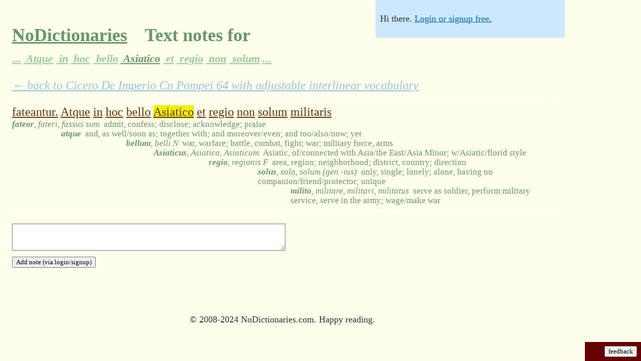

--- FILE ---
content_type: text/html;charset=utf-8
request_url: https://nodictionaries.com/text-word-note/3462241-fateantur-atque-in-hoc-bello-asiatico-et-regio-non-solum-militaris
body_size: 12181
content:
<!DOCTYPE HTML PUBLIC "-//W3C//DTD HTML 4.01//EN" "http://www.w3.org/TR/html4/strict.dtd">
<html><head><meta http-equiv="content-type" content="text/html; charset=utf-8">
<meta name="description" content="'fateantur. Atque in hoc bello Asiatico et regio non solum militaris' collaborative text notes on NoDictionaries.">
<meta http-equiv="X-UA-Compatible" content="chrome=1">
<title>'fateantur. Atque in hoc bello Asiatico et regio non solum militaris' collaborative text notes on NoDictionaries.</title>


<!-- what kind of powers do you have?  do you use them for good, or for awesome? -->


<link rel="stylesheet" type="text/css" href="http://yui.yahooapis.com/2.6.0/build/fonts/fonts-min.css">
<link rel="stylesheet" type="text/css" href="http://yui.yahooapis.com/2.6.0/build/grids/grids-min.css">
<link rel="icon" type="image/png" href="/favicon.ico">
<style type="text/css">
#vocab-amount    .lemma {display: none}
#vocab-amount.v1 .lemma.v1 {display: block}
#vocab-amount.v4 .lemma.v1 {display: block}
#vocab-amount.v4 .lemma.v2 {display: block}
#vocab-amount.v4 .lemma.v3 {display: block}
#vocab-amount.v4 .lemma.v4 {display: block}
#vocab-amount.v9 .lemma.v1 {display: block}
#vocab-amount.v9 .lemma.v2 {display: block}
#vocab-amount.v9 .lemma.v3 {display: block}
#vocab-amount.v9 .lemma.v4 {display: block}
#vocab-amount.v9 .lemma.v5 {display: block}
#vocab-amount.v9 .lemma.v6 {display: block}
#vocab-amount.v9 .lemma.v7 {display: block}
#vocab-amount.v9 .lemma.v8 {display: block}
#vocab-amount.v9 .lemma.v9 {display: block}
#vocab-amount.v10 .lemma.v1 {display: block}
#vocab-amount.v10 .lemma.v2 {display: block}
#vocab-amount.v10 .lemma.v3 {display: block}
#vocab-amount.v10 .lemma.v4 {display: block}
#vocab-amount.v10 .lemma.v5 {display: block}
#vocab-amount.v10 .lemma.v6 {display: block}
#vocab-amount.v10 .lemma.v7 {display: block}
#vocab-amount.v10 .lemma.v8 {display: block}
#vocab-amount.v10 .lemma.v9 {display: block}
#vocab-amount.v10 .lemma.v10 {display: block}
body { margin: 0em; padding: 0em; background-color: #FFFFEE; }
p { margin: 0em; text-align: left; }
div.maindiv { font-size: 150%; font-family: georgia; background-color: #FFFFEE; color: #333333; padding: 1px; position: relative; }
#doc { width: 45em; padding-left: 1em; padding-right: 1em}
#doc3 { padding-left: 1em; padding-right: 1em }
#titular { font-family: georgia; padding-top: 1em}
#customized-box { font-family: verdana; background-color: #cce8ff; position: absolute; top: 0px; right: 0px; font-size: 75%; padding: 0.5em; z-index: 999; width: 20em }
#login-status {padding-bottom: 1em; padding-top: 1em}
#customize {border-top: 1px dashed white; padding-top: 1em}
h1 { font-family: georgia; font-size: 150% }
h2 { font-family: georgia; font-size: 150% }
.yui-u { height: 100% }
.vocab-handle { background-color: transparent; border-color: #333333 transparent transparent transparent; border-style: solid; border-width: 1em; cursor: col-resize; height: 0px; position: absolute; width: 0px; }
.vocab-slider { background-color: #444444; height: 2px; margin: 0px 0px 1px 0px; position: relative; width: 20em }
#native-vocab-slider { width: 20em }
#ancillary-slider > div { margin-right: 0px; margin-left: auto; text-align: right }
#ancillary-slider .vocab-slider-description { font-style: italic }
#ancillary-slider .vocab-slider { width: 14em}
span.i { visibility: hidden; line-height: 70%; white-space: nowrap }
#principal-parts.pfalse .parts { display: none }
#principal-parts.ptrue .parts { display: inline }

#text-notes.pfalse .interlinear-note { display: none }
#text-notes.ptrue .interlinear-note { display: block }
.interlinear-note-add {display: none}

.lemma { line-height: 70%; color: #669965 }
.lemma .gloss { font-size: 70%; }
.lemma i { font-weight: bold; padding-right: 0.5em }
.lemma i .parts { font-weight: normal }
.logo { color: #669966; }
.logo > a:link { color: #669966; }
.logo > a:visited { color: #669966; }
.date { color: #999999 }
.nav { font-weight: bold; font-size: 150%; padding-bottom: 0.5em; padding-top: 0.5em; margin-bottom: 1.5em; margin-top: 1.5em; border-bottom: 1px solid #eeeeee; border-top: 1px solid #eeeeee; }
a:link { color: #0066cc }
a:visited { color: #0066cc }
.subpassage-line-text span.word { color: #663300; cursor: pointer; text-decoration: underline }
.noticeable { text-align: right; background-color: #660000; color: #ff9933; font-family: verdana, sans-serif; position: fixed; bottom: 0em; right: 0em; padding: 0.5em }
.noticeable #dialog { text-align: left; position: fixed; left: 0em; bottom: 0em; width: 100%; padding: 0.5em }
.noticeable input { background-color: #ffaa44; }
#fbunit { width: 6em }
.about { font-size: 100%; color: #666666 }
#aufin { font-size: 75%; text-align: center }
input { font-family: georgia }
textarea { font-family: georgia }
button { font-family: verdana }
.book-author { margin-right: 0.5em }
#top-nav { font-size: 75%; margin-bottom: 1em }
#top-nav .menu { margin-bottom: 0.5em; line-height: 175%; width: 60% }
#top-nav a { padding: 0.25em; }
#top-nav a:link { color: #6699CC }
#top-nav a:visited { color: #6699D0 }
#top-nav a.co.current {background-color: #ffff33; }
#top-nav a:hover { color: #3366CC; background-color: #ffcc00; }
.passage-title {margin-bottom: 1em}
#bottom-internav {margin-top: 3em}
.nqlink {margin-top: 3em; margin-bottom: 1em}
#text form { margin-top: 1em; margin-bottom: 1em }
.enticing { margin-bottom: 1.5em; margin-top: 1.5em; padding-bottom: 0.5em; padding-top: 0.5em; padding-left: 0.5em; background-color: #ffff99; color: #000000; width: 60% }

input#autocomplete { width: 30em }
div.autocomplete {
  position:absolute;
  background-color:white;
  border:1px solid #888;
  margin:0;
  padding:0;
}
div.autocomplete ul {
  list-style-type:none;
  margin:0;
  padding:0;
}
div.autocomplete ul li.selected { background-color: #FFCCBB;}
div.autocomplete ul li {
  list-style-type:none;
  display:block;
  margin:0;
  padding:2px;
  cursor:pointer;
  overflow: hidden;
  font-size: 75%;
}

div.autocomplete ul li .special { text-decoration: underline }
div.autocomplete ul li b { line-height: 1.25 }

.twhighlight { background-color: #f0f000 }

.vocab-bucket { padding-top: 1em; padding-bottom: 1em }
.vocab-bucket .number { font-weight: bold }
.vocab-bucket .des table { width: 100% }
.vocab-bucket .des table td.latin { width: 40% }
.vocab-bucket .des table td.english { width: 60% }
.passage-selection .excerpt { font-size: 75%; font-style: italic }

.novifex-save-as { background-color: #FFFFBB; margin-bottom: 1em; padding: 0.5em }
.hover-parent .hover-child { visibility: hidden }
.hover-parent:hover .hover-child { visibility: visible }
.hover-parent:hover { background-color: #ddffdd }
.hunny { display: none }

table, tbody, tfoot, thead, tr, th, td {
margin: 0;
padding: 0;
border: 0;
outline: 0;
font-weight: inherit;
font-style: inherit;
font-size: 100%;
font-family: inherit;
vertical-align: baseline;
}
table { border-collapse: separate; border-spacing: 0; }

.interlinear-note-text, .interlinear-note-add-text { font-size: 70%; }
#frontpage .interlinear-note { display: none }
#frontpage .interlinear-note-text { display: none }
#frontpage .interlinear-note-add { display: none } 
#frontpage .interlinear-note-add-text { display: none }
.lh0 { line-height: 70% }
.wide-note-voting {font-size: 75%; padding-right: 1em; text-align: center}
.wide-note-voting a:link, .wide-note-voting a:visited {text-decoration: none; color: #CCCCCC}
.wide-note-voting a.active-vote:link { color: #FF3333 }
.wide-note-text .byline {font-size: 75%}
.wide-note-text .reply {font-size: 75%}
.wide-note { padding-bottom: 1em }
.note-top-text {padding: 0.5em 0em; border-color: white; border-width: 2px 0px; border-style: solid;}
.note-top-text .wide-note {padding-top: 1em; padding-bottom: 0em}
.note-back-link { margin-bottom: 0.5em; opacity: 0.4; font-style: italic }
form.add-note textarea {width: 50%}
h1 a {padding-right: 0.25em}
h1 a:link {color: #669966; }
h1 a:visited { color: #669966; }
h1 a.faded:link {color: #99CC99}
h1 a.faded:visited {color: #99CC99}
h1 a.faded:hover {color: #88BB88}
h1 i a {font-size: 60%}

#display-options {float: right;}
#display-options img {border: none}
#display-options a {margin-left: 0.5em}

#user-metrics th { cursor: pointer; color: #0066cc; }
#user-metrics tr.roweven { background-color: #ffffff } 

.subpassage-guts {margin-bottom: 0.5em}

.verification { color: #66CC00; margin-top: 2em; margin-bottom: 1em; display: none }

.nobr {white-space: nowrap}

span.gloss .english, span.gloss .french, span.gloss .italian, span.gloss .german, span.gloss .spanish { display: none }
#definition-language.english span.gloss .english, #definition-language.french span.gloss .french, #definition-language.italian span.gloss .italian, #definition-language.german span.gloss .german, #definition-language.spanish span.gloss .spanish { display: inline }

strong { color: black }

body.high-contrast {background-color: #FFFFFF}
body.high-contrast div.maindiv { background-color: #FFFFFF; color: #000000 }
body.high-contrast .lemma { color: #666666; page-break-before: avoid }
body.high-contrast .logo { color: #000000 }
body.high-contrast .logo > a:link { color: #000000 }
body.high-contrast .logo > a:visited { color: #000000 }
body.high-contrast .date { color: #808080 }
body.high-contrast span.word { color: #000000; text-decoration: none }
body.high-contrast a:link { color: #000000; text-decoration: none }
body.high-contrast #top-nav a.co.current {background-color: #cccccc; }
body.high-contrast #top-nav a:link {color: #666666 }
body.high-contrast #top-nav a:visited {color: #666666 }


body.clean-page .noticeable { display: none }
body.clean-page #top-nav { display: none }
body.clean-page .passage-title { visibility: hidden }
body.clean-page .subpassage-line { page-break-inside: avoid }
body.clean-page #bottom-internav { display: none }
body.clean-page .nqlink { display: none }
body.clean-page form { display: none }
body.clean-page .unprintworthy {display: none}
body.clean-page .vocab-bucket { page-break-before: always }
body.clean-page #display-options {display: inline}
body.clean-page .subpassage-line-text a:link { color: #000000 }
</style>
<style type="text/css" media="print">
#customized-box { display: none }
#doc { width: 100%; padding: 0em }
#doc3 { width: 100%; padding: 0em }
</style>
<body class="yui-skin-sam">
<div id="doc" class="maindiv">
  <div id="titular">
    <h1 class='logo'>
      <a name='top' href="/">NoDictionaries</a>  &nbsp; Text notes for &nbsp; <br><i><a href="/text-word-note/3462236-romani-uniuersi-auctoritati-parendum-esse-fateantur-atque-in-hoc-bello-asiatico" class="faded" title="Click to browse the notes of other words in the passage">...</a><a href="/text-word-note/3462237-uniuersi-auctoritati-parendum-esse-fateantur-atque-in-hoc-bello-asiatico-et" class="faded" title="Click to browse the notes of other words in the passage"> Atque</a><a href="/text-word-note/3462238-auctoritati-parendum-esse-fateantur-atque-in-hoc-bello-asiatico-et-regio" class="faded" title="Click to browse the notes of other words in the passage"> in</a><a href="/text-word-note/3462239-parendum-esse-fateantur-atque-in-hoc-bello-asiatico-et-regio-non" class="faded" title="Click to browse the notes of other words in the passage"> hoc</a><a href="/text-word-note/3462240-esse-fateantur-atque-in-hoc-bello-asiatico-et-regio-non-solum" class="faded" title="Click to browse the notes of other words in the passage"> bello</a><a href="/text-word-note/3462241-fateantur-atque-in-hoc-bello-asiatico-et-regio-non-solum-militaris" class="" title="Click to browse the notes of other words in the passage"> Asiatico</a><a href="/text-word-note/3462242-atque-in-hoc-bello-asiatico-et-regio-non-solum-militaris-illa" class="faded" title="Click to browse the notes of other words in the passage"> et</a><a href="/text-word-note/3462243-in-hoc-bello-asiatico-et-regio-non-solum-militaris-illa-uirtus" class="faded" title="Click to browse the notes of other words in the passage"> regio</a><a href="/text-word-note/3462244-hoc-bello-asiatico-et-regio-non-solum-militaris-illa-uirtus-quae" class="faded" title="Click to browse the notes of other words in the passage"> non</a><a href="/text-word-note/3462245-bello-asiatico-et-regio-non-solum-militaris-illa-uirtus-quae-est" class="faded" title="Click to browse the notes of other words in the passage"> solum</a><a href="/text-word-note/3462246-asiatico-et-regio-non-solum-militaris-illa-uirtus-quae-est-in" class="faded" title="Click to browse the notes of other words in the passage">...</a></i>
    </h1>
  </div>
  <div id="text"><div id="vocab-amount" class="v9"><div id="principal-parts" class="ptrue"><div id="text-notes" class="ptrue"><div id="definition-language" class="english">
  <div id="customized-box"><div id="login-status" class="unprintworthy">Hi there. <a rel='nofollow' href='/login?from=%2Ftext-word-note%2F3462241-fateantur-atque-in-hoc-bello-asiatico-et-regio-non-solum-militaris'>Login or signup free.</a></div><div id="customize" style="display: none">
      <p id="vocab-slider-description" class="unprintworthy">Click any word in the text to see<br>all the words it could come from.<br><br>Click and drag to adjust vocab:</p><div id="vocab-slider" class="vocab-slider unprintworthy"><div id="vocab-handle" class="vocab-handle"></div></div><input type="range" id="native-vocab-slider" style="display:none" min="0" max="4" value="3"><br>
      <div class="unprintworthy">
	<select id='lang-dropdown'>
	  <option value="english" selected>English</option>
	  <option value="german">Deutsch</option>
	  <option value="italian">Italiano</option>
	  <option value="french">Fran&ccedil;ais</option>
	  <option value="spanish">Espa&ntilde;ol</option>
	</select>
      </div>
      <div class="unprintworthy"><input type='checkbox' id='word-root-xbox'/><label id="word-root-description" for="word-root-xbox">Show all principal parts</label></div>
      <div class="unprintworthy"><input type='checkbox' id='notes-xbox'/><label id="notes-description" for="notes-xbox">Show text notes</label></div>
      <button id='fixanydefn' class="unprintworthy" onclick="debugging=true; $('onfixing').show(); showAddNotes;">Fix definitions</button>
      <span id="display-options">
	<span class="screen" style="cursor: pointer" onclick="document.body.className=''; return false;" title="Mid-contrast, for screen reading"><img src="/monitor.png" alt="Screen monitor styling"></span>
	<span class="projector" style="cursor: pointer" onclick="document.body.className='high-contrast'; return false;" title="High contrast, for a projector"><img src="/projector.png" alt="Projector styling"></span>
	<span class="printer" style="cursor: pointer" onclick="document.body.className='high-contrast clean-page'; return false;" title="High contrast with a clean page, for printing"><img src="/printer.png" alt="Print styling"></span>
      </span>
      <span id="onfixing" style="display:none" class="unprintworthy"><br>&nbsp;<br>Click a word in the text, and you'll see<br>a checkmark next to each possible definition.<br><br>Click the check next to the best match.<br><br>If you accidentally click a wrong definition,<br>just reclick the right one, no problem.<br><br>Thanks for helping make texts better.</span><br>
    </div></div>
<div><div class="note-back-link"><a href="/cicero/de-imperio-cn-pompei/64">&larr; back to Cicero De Imperio Cn Pompei 64 with adjustable interlinear vocabulary</a></div><div class="note-top-text"><div class="subpassage-line"><div class="subpassage-line-text"><table cellspacing="0"><tr><td><div class="nobr"><span class="word" title="Click to see all possible derived definitions" id="tw3462236" onclick="javascript:wordvocab('tw3462236')" name="tw3462236">fateantur.</span> <span class="word" title="Click to see all possible derived definitions" id="tw3462237" onclick="javascript:wordvocab('tw3462237')" name="tw3462237">Atque</span> <span class="word" title="Click to see all possible derived definitions" id="tw3462238" onclick="javascript:wordvocab('tw3462238')" name="tw3462238">in</span> <span class="word" title="Click to see all possible derived definitions" id="tw3462239" onclick="javascript:wordvocab('tw3462239')" name="tw3462239">hoc</span> <span class="word" title="Click to see all possible derived definitions" id="tw3462240" onclick="javascript:wordvocab('tw3462240')" name="tw3462240">bello</span> <span class="word" title="Click to see all possible derived definitions" id="tw3462241" onclick="javascript:wordvocab('tw3462241')" name="tw3462241">Asiatico</span> <span class="word" title="Click to see all possible derived definitions" id="tw3462242" onclick="javascript:wordvocab('tw3462242')" name="tw3462242">et</span> <span class="word" title="Click to see all possible derived definitions" id="tw3462243" onclick="javascript:wordvocab('tw3462243')" name="tw3462243">regio</span> <span class="word" title="Click to see all possible derived definitions" id="tw3462244" onclick="javascript:wordvocab('tw3462244')" name="tw3462244">non</span> <span class="word" title="Click to see all possible derived definitions" id="tw3462245" onclick="javascript:wordvocab('tw3462245')" name="tw3462245">solum</span> <span class="word" title="Click to see all possible derived definitions" id="tw3462246" onclick="javascript:wordvocab('tw3462246')" name="tw3462246">militaris</span> </div></td></tr></table></div><div id="tw-de-3462236-5075" class="lemma tw3462236 v1"><table cellspacing="0" class="lh0"><tr><td><span class="gloss"><i>fateor<span class="parts">, fateri, fassus sum</span></i><span class="english">admit, confess; disclose; acknowledge; praise</span><span class="german">zugeben, zu bekennen, offen zu legen; anzuerkennen, Lob</span><span class="french">admettre, admettre ; révéler ; reconnaître ; éloge</span><span class="italian">ammettere, confessare, comunicare, riconoscere; lode</span><span class="spanish">admitir, confesar; divulgar; reconocer; alabanza</span></span></td></tr></table></div><div id="tw-de-3462237-30565" class="lemma tw3462237 v8"><table cellspacing="0" class="lh0"><tr><td><span class="i"> fateantur.</span>&nbsp;</td><td><span class="gloss"><i>atque<span class="parts"></span></i><span class="english">and, as well/soon as; together with; and moreover/even; and too/also/now; yet</span><span class="german">und, wie gut / schnell wie, zusammen mit, und darüber hinaus / selbst und zu / auch / jetzt doch</span><span class="french">et, ainsi / dès que, avec, et d'ailleurs / même, et aussi / également / maintenant, et pourtant</span><span class="italian">e, oltre / presto, insieme, e per di più / anche, e troppo / anche / ora; ancora</span><span class="spanish">y, además de / antes, junto con, y por otra parte / aun, y también / también / ahora, sin embargo</span></span></td></tr></table></div><div id="tw-de-3462237-7679" class="lemma tw3462237"><table cellspacing="0" class="lh0"><tr><td><span class="i"> fateantur.</span>&nbsp;</td><td><span class="gloss"><i>at<span class="parts"></span></i><span class="english">but, but on the other hand; on the contrary; while, whereas; but yet; at least</span><span class="german">aber, aber auf der anderen Seite, im Gegenteil, während, während, aber doch wenigstens</span><span class="french">mais, mais d'une part ; au contraire ; tandis que, tandis que ; mais encore ; au moins</span><span class="italian">ma, ma d'altra parte, al contrario, mentre, mentre, ma ancora, almeno</span><span class="spanish">pero, pero por una parte; en el contrario; mientras que, mientras que; pero todavía; por lo menos</span></span></td></tr></table></div><div id="tw-de-3462238-15950" class="lemma tw3462238 v10"><table cellspacing="0" class="lh0"><tr><td><span class="i"> fateantur. Atque</span>&nbsp;</td><td><span class="gloss"><i>in<span class="parts"></span></i><span class="english">into; about, in the mist of; according to, after; for; to, among</span><span class="german">in, etwa in dem Nebel, der, nach, nachdem, denn, um unter</span><span class="french">dans, environ, dans la brume de: selon, après, car, pour, entre</span><span class="italian">in, circa, nella nebbia di; secondo, dopo, per, per, tra</span><span class="spanish">en, aproximadamente, en la bruma de, según, después, porque, para, entre</span></span></td></tr></table></div><div id="tw-de-3462238-15949" class="lemma tw3462238"><table cellspacing="0" class="lh0"><tr><td><span class="i"> fateantur. Atque</span>&nbsp;</td><td><span class="gloss"><i>in<span class="parts"></span></i><span class="english">in, on, at; in accordance with/regard to/the case of; within</span><span class="german">in, auf, nach, an, gegen</span><span class="french">dans, sur, à, conformément à l'/ ce qui concerne les / le cas d'; dans</span><span class="italian">in, su, su, in conformità con / per quanto riguarda / il caso di; all'interno</span><span class="spanish">en, sobre, en; de conformidad con / respecto a / el caso de, dentro de</span></span></td></tr></table></div><div id="tw-de-3462239-14751" class="lemma tw3462239 v10"><table cellspacing="0" class="lh0"><tr><td><span class="i"> fateantur. Atque in</span>&nbsp;</td><td><span class="gloss"><i>hic<span class="parts">, haec, hoc</span></i><span class="english">this; these</span><span class="german">dieser, diese, dieses</span><span class="french">dans cette direction,</span><span class="italian">questa direzione,</span><span class="spanish">este, los cuales</span></span></td></tr></table></div><div id="tw-de-3462240-13538" class="lemma tw3462240 v3"><table cellspacing="0" class="lh0"><tr><td><span class="i"> fateantur. Atque in hoc</span>&nbsp;</td><td><span class="gloss"><i>bellum<span class="parts">, belli N</span></i><span class="english">war, warfare; battle, combat, fight; war; military force, arms</span><span class="german">Krieg, Krieg, Kampf, Kampf, Kampf, Krieg, Militär-, Waffen -</span><span class="french">la guerre, la guerre; bataille, combat, combat, guerre, la force militaire, les armes</span><span class="italian">guerra, guerra; battaglia, combattimento, lotta, guerra, la forza militare, le armi</span><span class="spanish">guerra, guerra; batalla, combate, lucha, guerra, la fuerza militar, las armas</span></span></td></tr></table></div><div id="tw-de-3462240-1058" class="lemma tw3462240"><table cellspacing="0" class="lh0"><tr><td><span class="i"> fateantur. Atque in hoc</span>&nbsp;</td><td><span class="gloss"><i>bello<span class="parts">, bellare, bellavi, bellatus</span></i><span class="english">fight, wage war, struggle; take part in war/battle/fight</span><span class="german">Kampf, Krieg, Kampf, beteiligen sich an den Krieg / Kampf / Kampf</span><span class="french">le combat, font la guerre, lutte ; participer à la guerre/à bataille/au combat</span><span class="italian">lotta, guerra, lotta, prendere parte alla guerra / battaglia / lotta</span><span class="spanish">la lucha, emprende la guerra, lucha; participar en guerra/batalla/lucha</span></span></td></tr></table></div><div id="tw-de-3462240-1032" class="lemma tw3462240"><table cellspacing="0" class="lh0"><tr><td><span class="i"> fateantur. Atque in hoc</span>&nbsp;</td><td><span class="gloss"><i>bellus<span class="parts">, bella -um, bellior -or -us, bellissimus -a -um</span></i><span class="english">pretty, handsome, charming, pleasant, agreeable, polite; nice, fine, excellent</span><span class="german">hübsch, hübsch, charmant, freundlich, angenehm, höflich, nett, schön, gute</span><span class="french">assez, beau, charme, plaisant, agréable, poli ; gentil, fin, excellent</span><span class="italian">bello, bello, attraente, gradevole, piacevole, educato, bello, fine, eccellente</span><span class="spanish">bastante, hermoso, el encantar, agradable, conforme, cortés; agradable, fino, excelente</span></span></td></tr></table></div><div id="tw-de-3462241-11497" class="lemma tw3462241 v1"><table cellspacing="0" class="lh0"><tr><td><span class="i"> fateantur. Atque in hoc bello</span>&nbsp;</td><td><span class="gloss"><i>Asiaticus<span class="parts">, Asiatica, Asiaticum</span></i><span class="english">Asiatic, of/connected with Asia/the East/Asia Minor; w/Asiatic/florid style</span><span class="german">Asiate, der / im Zusammenhang mit der Asien / Osten / Kleinasien; w / asiatischen / Stiles</span><span class="french">Asiatiques, de / en relation avec l'Asie / Proche-Mineure / Asie; w / asiatiques / style fleuri</span><span class="italian">Asiatico, di / collegati con l'Asia / Medio / Asia Minore; w / asiatiche / stile fiorito</span><span class="spanish">Asiático, de / relacionados con Asia y el Oriente Menor y Asia; w / asiática / estilo florido</span></span></td></tr></table></div><div id="tw-de-3462242-12672" class="lemma tw3462242 v10"><table cellspacing="0" class="lh0"><tr><td><span class="i"> fateantur. Atque in hoc bello Asiatico</span>&nbsp;</td><td><span class="gloss"><i>et<span class="parts"></span></i><span class="english">and, and even; also, even</span><span class="german">und, auch, und auch, sogar</span><span class="french">et, et même, aussi, même</span><span class="italian">e, anche, inoltre, anche</span><span class="spanish">y, e incluso, también, incluso</span></span></td></tr></table></div><div id="tw-de-3462243-7474" class="lemma tw3462243 v2"><table cellspacing="0" class="lh0"><tr><td><span class="i"> fateantur. Atque in hoc bello Asiatico et</span>&nbsp;</td><td><span class="gloss"><i>regio<span class="parts">, regionis F</span></i><span class="english">area, region; neighborhood; district, country; direction</span><span class="german">Gebiet, Region, Gegend, Bezirk, Land, Richtung</span><span class="french">secteur, région ; voisinage ; zone, pays ; direction</span><span class="italian">area, per regione; di vicinato; quartiere, paese; direzione</span><span class="spanish">área, región; vecindad; districto, país; dirección</span></span></td></tr></table></div><div id="tw-de-3462243-7465" class="lemma tw3462243"><table cellspacing="0" class="lh0"><tr><td><span class="i"> fateantur. Atque in hoc bello Asiatico et</span>&nbsp;</td><td><span class="gloss"><i>regius<span class="parts">, regia, regium</span></i><span class="english">royal, of a king, regal</span><span class="german">royal, eines Königs, königliche</span><span class="french">royal, d'un roi, majestueux</span><span class="italian">reale, di un re, regale</span><span class="spanish">real, de un rey, real</span></span></td></tr></table></div><div id="tw-de-3462244-28072" class="lemma tw3462244 v10"><table cellspacing="0" class="lh0"><tr><td><span class="i"> fateantur. Atque in hoc bello Asiatico et regio</span>&nbsp;</td><td><span class="gloss"><i>non<span class="parts"></span></i><span class="english">not, by no means, no</span><span class="german">nicht, auf keinen Fall, kein</span><span class="french">non, pas du tout, pas de</span><span class="italian">non per nulla, nessun</span><span class="spanish">No, de ninguna manera, no</span></span></td></tr></table></div><div id="tw-de-3462244-28071" class="lemma tw3462244"><table cellspacing="0" class="lh0"><tr><td><span class="i"> fateantur. Atque in hoc bello Asiatico et regio</span>&nbsp;</td><td><span class="gloss"><i>Non<span class="parts">., abb.</span></i><span class="english">Nones; 7th of month, March, May, July, Oct., 5th elsewhen</span><span class="german">Nones; 7. des Monats, März, Mai, Juli, Oktober, 5. elsewhen</span><span class="french">Nones, 7 mois, Mars, Mai, Juillet, octobre, 5e autre moment</span><span class="italian">Nones, 7 mesi, marzo, maggio, luglio, ottobre, 5 ° elsewhen</span><span class="spanish">Nones, séptimo del mes, marzo, mayo, julio, octubre, 5 de elsewhen</span></span></td></tr></table></div><div id="tw-de-3462245-1345" class="lemma tw3462245 v5"><table cellspacing="0" class="lh0"><tr><td><span class="i"> fateantur. Atque in hoc bello Asiatico et regio non</span>&nbsp;</td><td><span class="gloss"><i>solus<span class="parts">, sola, solum (gen -ius)</span></i><span class="english">only, single; lonely; alone, having no companion/friend/protector; unique</span><span class="german">nur, einzeln, einsam, allein, da sie keine Begleiter / Freund / Beschützer; einzigartige</span><span class="french">seulement, simple ; seul ; seulement, n'ayant aucun compagnon/ami/protecteur ; unique</span><span class="italian">solo, unico, solitario, da solo, non avendo alcun compagno / amico / protettore; unico</span><span class="spanish">solamente, solo; solo; solamente, no teniendo ninguÌn compañero/amigo/protector; único</span></span></td></tr></table></div><div id="tw-de-3462245-1344" class="lemma tw3462245"><table cellspacing="0" class="lh0"><tr><td><span class="i"> fateantur. Atque in hoc bello Asiatico et regio non</span>&nbsp;</td><td><span class="gloss"><i>solum<span class="parts">, soli N</span></i><span class="english">bottom, ground, floor; soil, land</span><span class="german">Boden, Grund, Boden, Boden, Land</span><span class="french">le fond, la terre, plancher ; sol, terre</span><span class="italian">in basso, a terra, pavimento; suolo, il territorio</span><span class="spanish">parte inferior, tierra, piso; suelo, tierra</span></span></td></tr></table></div><div id="tw-de-3462245-1354" class="lemma tw3462245"><table cellspacing="0" class="lh0"><tr><td><span class="i"> fateantur. Atque in hoc bello Asiatico et regio non</span>&nbsp;</td><td><span class="gloss"><i>sol<span class="parts">, solis M</span></i><span class="english">sun</span><span class="german">Sonne</span><span class="french">le soleil</span><span class="italian">sole</span><span class="spanish">sol</span></span></td></tr></table></div><div id="tw-de-3462245-8370" class="lemma tw3462245"><table cellspacing="0" class="lh0"><tr><td><span class="i"> fateantur. Atque in hoc bello Asiatico et regio non</span>&nbsp;</td><td><span class="gloss"><i>solum<span class="parts"></span></i><span class="english">only/just/merely/barely/alone</span><span class="german">only / nur / bloß / kaum / allein</span><span class="french">seulement/juste/simplement/à peine/seulement</span><span class="italian">solo / solo / solo / a mala pena / da solo</span><span class="spanish">solamente/apenas/simplemente/apenas/solamente</span></span></td></tr></table></div><div id="tw-de-3462246-2459" class="lemma tw3462246 v2"><table cellspacing="0" class="lh0"><tr><td><span class="i"> fateantur. Atque in hoc bello Asiatico et regio non solum</span>&nbsp;</td><td><span class="gloss"><i>milito<span class="parts">, militare, militavi, militatus</span></i><span class="english">serve as soldier, perform military service, serve in the army; wage/make war</span><span class="german">dienen als Soldat, führen Wehrdienst in der Armee dienen, Lohn-/ Krieg führen</span><span class="french">servir de soldat, assurer le service militaire, service dans l'armée ; faire/faire la guerre</span><span class="italian">servire come soldato, prestare il servizio militare, il servizio militare; salario / fare la guerra</span><span class="spanish">servir como soldado, realizar el servicio militar, servicio en el ejército; emprender/hacer la guerra</span></span></td></tr></table></div><div id="tw-de-3462246-15690" class="lemma tw3462246"><table cellspacing="0" class="lh0"><tr><td><span class="i"> fateantur. Atque in hoc bello Asiatico et regio non solum</span>&nbsp;</td><td><span class="gloss"><i>militaris<span class="parts">, militaris, militare</span></i><span class="english">military; of/used by the army/war/soldiers; martial; soldierly; warlike</span><span class="german">Militär, der / die die Armee verwendet werden / Krieg / Soldaten, Martial; soldatischen; kriegerischen</span><span class="french">militaire; d'/ utilisés par l'armée / guerre / soldats; martiaux; soldat; guerrière</span><span class="italian">militari; di / usato dall'esercito / guerra / soldati; marziali; militaresco; bellicoso</span><span class="spanish">militares, de los / utilizado por el ejército y la guerra / soldados, marciales, marcial, belicoso</span></span></td></tr></table></div><div id="tw-de-3462246-15691" class="lemma tw3462246"><table cellspacing="0" class="lh0"><tr><td><span class="i"> fateantur. Atque in hoc bello Asiatico et regio non solum</span>&nbsp;</td><td><span class="gloss"><i>militaris<span class="parts">, militaris M</span></i><span class="english">military man; soldier, warrior</span><span class="german">Militär, Soldat, Krieger</span><span class="french">militaire; soldat, guerrier</span><span class="italian">militare uomo, soldato, guerriero</span><span class="spanish">militares hombre, soldado, guerrero</span></span></td></tr></table></div></div></div><form class="add-note" action="/text-word-note/add-note" method="post"><div><textarea name="note" cols="50" rows="3"></textarea></div><div><input type="text" name="email" class="hunny"/><input type="hidden" name="text_word_id" value="3462241"/><input type="hidden" name="parent_id" value="0"/><input type="hidden" name="from" value="/text-word-note/3462241-fateantur-atque-in-hoc-bello-asiatico-et-regio-non-solum-militaris"/><input type="submit" value="Add note (via login/signup)"/></div></form><div></div><br/></div>

  </div></div></div></div></div>
<p id='aufin'><br>&nbsp;<br><span onclick="alert(eval(prompt('repl')))">&copy;</span> 2008-2024 NoDictionaries.com.  Happy reading.</p>
</div>
  <div id="fbunit" class="noticeable unprintworthy">
    <div id="dialog" style="display: none">
      <span id="boxbox" style="display:none">
	<button onclick="new Ajax.Request('/fieldreport',{method: 'get', parameters: {text: $F('fb'), address: $F('epistlecc')}}); $('boxbox').hide(); $('thanks').show(); (function(){$('fbunit').morph({width: '6em'}); $('thanks').hide(); $('fbstart').setStyle({visibility: ''});}).delay(5);">Report</button> that 
	<input type="text" id="fb" onmouseover="this.focus()">. Optionally: my email address is
	<input type="text" id="epistlecc" onmouseover="this.focus()">.
      </span>
      <span id="thanks" style="display:none">Thanks very much.  You can also email, if you like: lee@nodictionaries.com</span>
    </div>
    <button id='fbstart' onclick="$('fbstart').setStyle({visibility: 'hidden'}); $('fbunit').morph({width: '100%'});(function(){$('dialog','boxbox').invoke('show');$('fb').focus();$('fb').value='';}).delay(1)">feedback</button>
  </div>
<script type='text/javascript' src="/proto_scripttouch_scroll.js"></script>
<script type="text/javascript">

var debugging = false;

document.observe("dom:loaded", function() {
  $('fbunit').setStyle({width: '6em'});
  
  smile = ":)"
  //window.Modernizr = {inputtypes: {}}
  window.Modernizr=function(a,b,c){function x(){e.inputtypes=function(a){for(var d=0,e,g,h,i=a.length;d<i;d++)k.setAttribute("type",g=a[d]),e=k.type!=="text",e&&(k.value=smile,k.style.cssText="position:absolute;visibility:hidden;",/^range$/.test(g)&&k.style.WebkitAppearance!==c?(f.appendChild(k),h=b.defaultView,e=h.getComputedStyle&&h.getComputedStyle(k,null).WebkitAppearance!=="textfield"&&k.offsetHeight!==0,f.removeChild(k)):/^(search|tel)$/.test(g)||(/^(url|email)$/.test(g)?e=k.checkValidity&&k.checkValidity()===!1:/^color$/.test(g)?(f.appendChild(k),f.offsetWidth,e=k.value!=smile,f.removeChild(k)):e=k.value!=smile)),n[a[d]]=!!e;return n}("search tel url email datetime date month week time datetime-local number range color".split(" "))}function w(a,b){return!!~(""+a).indexOf(b)}function v(a,b){return typeof a===b}function u(a,b){return t(prefixes.join(a+";")+(b||""))}function t(a){j.cssText=a}var d="2.0",e={},f=b.documentElement,g=b.head||b.getElementsByTagName("head")[0],h="modernizr",i=b.createElement(h),j=i.style,k=b.createElement("input"),l=Object.prototype.toString,m={},n={},o={},p=[],q,r={}.hasOwnProperty,s;!v(r,c)&&!v(r.call,c)?s=function(a,b){return r.call(a,b)}:s=function(a,b){return b in a&&v(a.constructor.prototype[b],c)};for(var y in m)s(m,y)&&(q=y.toLowerCase(),e[q]=m[y](),p.push((e[q]?"":"no-")+q));e.input||x(),t(""),i=k=null,e._version=d;return e}(window,window.document);
  if(Modernizr.inputtypes.range) {
    $('vocab-slider').hide();
    var nvs = 'native-vocab-slider';
    $(nvs).show();
    $(nvs).observe('change', function() {
      var newcname = 'v' + Math.min($F(nvs)*$F(nvs), 10);
      if($('vocab-amount').className != newcname) { $('vocab-amount').className = newcname };
    });
    $(nvs).observe('mouseup', function() { pingback('/record-interaction/slider-change/' + $F(nvs)) } );
    $(nvs).observe('touchend', function() { pingback('/record-interaction/slider-change/' + $F(nvs)) } );
  } else {
    slider = new Control.Slider($('vocab-handle'),
                                $('vocab-slider'),
                                {range: $R(0,4),
                                 values: $R(0,4),
                                 sliderValue: 3,
                                 onSlide: function(value) {
                                   var newcname = 'v' + Math.min(value*value, 10);
                                   if ($('vocab-amount').className != newcname) { $('vocab-amount').className = newcname };
                                 }, onChange: function(value) {
                                   pingback('/record-interaction/slider-change/'+value)
                                 }
                                });
  }
  var wrx = $('word-root-xbox');
  var wrd = $('word-root-description');
  wrx.checked = true;
  wrx.observe('change', function() { $('principal-parts').className = 'p' + wrx.checked; pingback('/record-interaction/principal-parts/'+wrx.checked); wrx.blur() });
  var ldd = $('lang-dropdown');
  ldd.observe('change', function() { $("definition-language").className = ldd.select('option').find(function(o){ return o.selected }).value; pingback('/record-interaction/language/'+$('definition-language').className); });
  var notesxbox = $('notes-xbox');
  notesxbox.checked = true;
  notesxbox.observe('change', function() { $('text-notes').className = 'p' + notesxbox.checked; pingback('/record-interaction/text-notes/'+notesxbox.checked); notesxbox.blur() });
  // $('top-nav') && $('top-nav').setOpacity('0.75')

  if ($('autocomplete')) { new Ajax.Autocompleter('autocomplete','autocomplete-choices','/latin/fts', {indicator: 'spinner', frequency: 0.2, minChars: 3, method: 'get', afterUpdateElement: function(input, li) { window.location = li.id }}); }
  if (window.location.hash.match('highlight')) {
    window.location.hash.match(/highlight(-\d+)+/)[0].scan(/\d+/, function(i) { $('tw'+i).addClassName('twhighlight') })
  }
  var mouseX, mouseY;
  document.observe("mouseover", function(event) { mouseY = event.pointerY(); mouseX = event.pointerX(); });

  var subpassageLines = $$("div.subpassage-line-text");
  watchfulEye = true;
  new PeriodicalExecuter(function(){
    var viz = $R(-5, document.viewport.getHeight()-15);
    if (!watchfulEye) return;
    new Ajax.Request('/record-interaction/scroll-into-view', {parameters:
      {bodyHeight: $(document.body).getHeight(),
       viewportHeight: document.viewport.getHeight(),
       topScrollOffset: document.viewport.getScrollOffsets().top,
       mouseX: mouseX,
       mouseY: mouseY,
       url: window.location.href,
       visibleTWIDs: subpassageLines.findAll(function(d){return viz.include(d.viewportOffset().top)}).map(function(d){return d.select('span.word').pluck('id')}).flatten().join('')
      }});
   }, 10);

$('tw3462241').addClassName('twhighlight')

   if (window.location.hash.match('keep-editing')) { $('fixanydefn').click() }
});

function showAddNotes() { $$('.interlinear-note-add').invoke('setStyle',{'display': 'inherit'}); }

function vocabThoroughCorrection() {
  showAddNotes;
  var f = new Element('form', {method: 'post', action: '/superpowers/add-lemmatization-and-maybe-dictionary-entry'});
  f.setStyle({position: 'fixed', width: '100%', top: 0});
  f.insert(new Element('input', {type: 'text', name: 'twid', id: 'twid', readOnly: true, value: 'text word id'}));
  f.insert(new Element('input', {type: 'text', name: 'displayword', id: 'displayword', value: 'display word'}));
  f.insert(new Element('input', {type: 'text', name: 'word', id: 'word', value: 'word'}));
  f.insert(new Element('br'));
  f.insert(new Element('input', {type: 'text', name: 'q', id: 'iautocomplete', title: 'dictionary lookup via autocomplete', className: 'autocomplete'}));
  f.insert(new Element('input', {type: 'hidden', name: 'ajax', value: 'ajax!'}));
  f.insert(new Element('br'));
  f.insert(new Element('div', {className: 'autocomplete', id: 'dautocomplete'}));
  var despan = new Element('span');
  despan.setStyle({paddingLeft: '0.5em', paddingRight: '0.5em'});
  despan.insert(new Element('input', {type: 'text', name: 'head', title: 'headword'}));
  despan.insert(new Element('input', {type: 'text', name: 'tail', title: 'remaining principal parts'}));
  despan.insert(new Element('input', {type: 'text', name: 'definition', title: 'definition'}));
  despan.insert(new Element('input', {type: 'hidden', name: 'global_popularity', value: 337, title: 'global popularity per 10k words (leave as is)'}));
  f.insert(despan);
  f.insert(new Element('br'));
  f.insert(new Element('input', {type: 'submit', value: 'Add'}));
  $(document.body).insert(f);
  new Ajax.Autocompleter($('iautocomplete'), $('dautocomplete'), '/superpowers/inspect-dictionary', {frequency: 0.1});
  f.onsubmit = function() {
    f.request({onFailure: function(){alert('Could not add')},
               onComplete: function() {f.enable()},
               onCreate: function() {f.disable()},
               onSuccess: function(){location.reload()}});
    return false;};
  var oldwv = window.wordvocab;
  window.wordvocab = function(selector) {
    $('displayword').value = $(selector).innerHTML;
    $('twid').value = selector.replace(/[^0-9]/g,'');
    var lemmatizable_word = $(selector).innerHTML.toLowerCase().replace(/[^a-z]/g, '').replace(/j/g,'i').replace(/v/g,'u');
    $('word').value = lemmatizable_word; oldwv(selector);};
  debugging = true;
  $$('a').reject(function(a) { return a.href.match(/[#(]/) }).each(function(a) { a.href += '#keep-editing' });
  location.hash = 'keep-editing';
}

function attractivePrinting() {
  watchfulEye = false;
  $$('#display-options a.printer')[0].onclick();
  $('customized-box', 'titular', 'aufin').invoke('hide');
  $$('.passage-title').invoke("setStyle", "visibility: visible");
  $$('div.passage-guts').each(function(dpg) {
    dpg.select('.subpassage-line').inject(96, function(currHeight, elem) {
      var dh = elem.getHeight();
      var totalHeight = currHeight + dh;
      var pageBreak = totalHeight > (10 * 96);
      if (pageBreak) { elem.insert({before: "<br>"}).insert({before: new Element('div', {'style': "visibility: visible; text-align: center; font-weight: bold; color: #999999; font-style: italic; page-break-before: always; margin-bottom: 0.5in", 'class': "passage-title" }).insert(dpg.select('.passage-title b')[0].innerHTML)}); }
      return (pageBreak ? 96 : totalHeight);
    });
  });
}

var openWords = []

function pingback(url) { new Ajax.Request(url) }
function wordvocab(css) {
  var glosses = $$('.'+css);
  var pingbackurl = ''
  if (true) { //glosses.length == 1) {
//    glosses[0].highlight({'endcolor': '#ffffee'});
//    pingbackurl = '/record-interaction/click-mono/'+css
//  } else {
    glosses.each(function(gloss) {
      var allVisible = gloss.style.display == 'block';
      var fixItLink = new Element('a', {'class': 'fixit', href: 'javascript:;', style: 'left-margin: 1em'}).update('&#10003;').observe('click', function() {
                        pingback('/debug/' + gloss.readAttribute('id'));
                        $$('.'+css).invoke('removeClassName', "v[^ ]+");
                        gloss.addClassName('v1').highlight({'endcolor': '#ffffee'});
                        wordvocab.defer(css);
                      });
      if (allVisible) {
        gloss.style.display = '';
        gloss.select('.fixit').invoke('remove');
        pingbackurl = '/record-interaction/close/'+css;
      } else {
        gloss.style.display = 'block';
        gloss.highlight({'endcolor': window.wordvocabHighlight || "#ffffee"});
        if(debugging) { gloss.select('.gloss')[0].appendChild(fixItLink); }
        pingbackurl = '/record-interaction/open/'+css;
      }
    });
  }
  pingback(pingbackurl)
}

</script>
</body>
</html>
